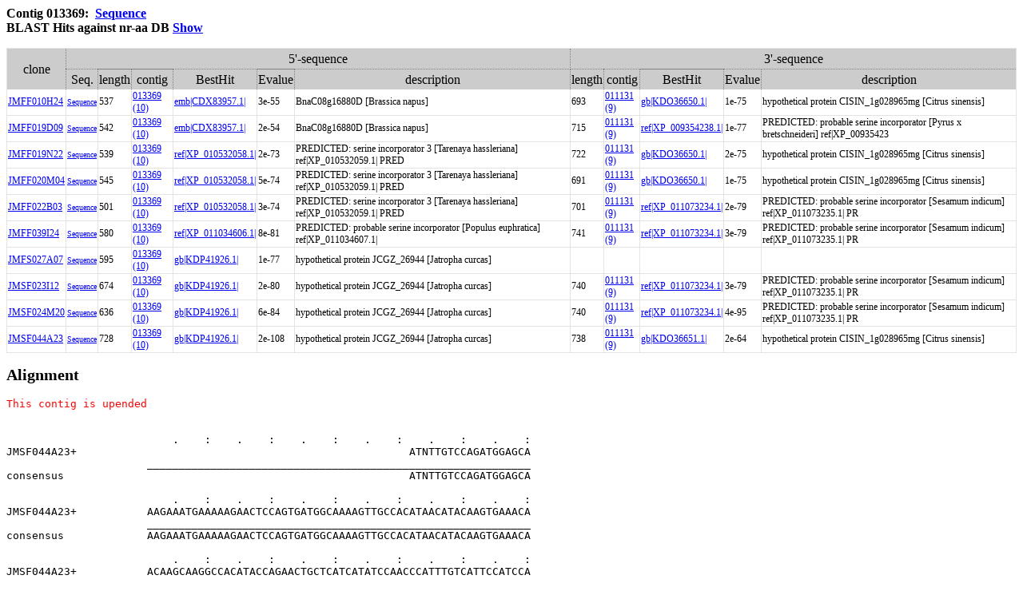

--- FILE ---
content_type: text/html
request_url: https://ipomoeanil.nibb.ac.jp/cgi-bin/showCloneList3?contig=013369
body_size: 22964
content:
<html><!DOCTYPE html
	PUBLIC "-//W3C//DTD XHTML 1.0 Transitional//EN"
	 "http://www.w3.org/TR/xhtml1/DTD/xhtml1-transitional.dtd">
<html xmlns="http://www.w3.org/1999/xhtml" lang="en-US" xml:lang="en-US">
<head>
<title>asagaodb</title>
<meta http-equiv="Content-Type" content="text/html; charset=iso-8859-1" />
</head>
<body>
<link rel="stylesheet" href="/table.css" type="text/css"><style type="text/css"><!-- .dot { border-bottom: 1px dotted gray; border-left: 1px dotted gray; }
         .dot th { border-top: 1px dotted gray; border-right: 1px dotted gray; }
         .dot td { border-top: 1px dotted gray; border-right: 1px dotted gray; } -->
          </style><BODY bgcolor=#ffffff>

<H3>Contig 013369:&nbsp;&nbsp;<a href="/cgi-bin/getSeq?Contig13369" target="_Blank">Sequence</a><br>BLAST Hits against nr-aa DB  <A HREF="/cgi-bin/getBlastTax?013369" target="_Blank">Show</A></H3>
<table id="table-01" class="dot" cellspacing="0">
<TR><TH ROWSPAN=2>clone<TH COLSPAN=6>5'-sequence<TH COLSPAN=5>3'-sequence</TR>
<TR><TH>Seq.<TH>length<TH>contig<TH>BestHit<TH>Evalue<TH>description<TH>length<TH>contig<TH>BestHit<TH>Evalue<TH>description</TR>
<TR><TD><A HREF=/cgi-bin/getCloneBlast?JMFF010H24>JMFF010H24</A><TD><A HREF=/cgi-bin/getSeq?JMFF010H24 target="_blank"><Font size="1">Sequence</font></A><TD>537<TD><A HREF=/cgi-bin/showCloneList3?contig=013369&form=>013369 (10)</A><TD><a href="http://www.ncbi.nlm.nih.gov/entrez/query.fcgi?DB=protein&term=CDX83957.1" target="_blank">emb|CDX83957.1|</a><TD>3e-55<TD>BnaC08g16880D [Brassica napus]<TD>693<TD><A HREF=/cgi-bin/showCloneList3?contig=011131&form=>011131 (9)</A><TD><a href="http://www.ncbi.nlm.nih.gov/entrez/query.fcgi?DB=protein&term=KDO36650.1" target="_blank">gb|KDO36650.1|</a><TD>1e-75<TD>hypothetical protein CISIN_1g028965mg [Citrus sinensis]
</TR>
<TR><TD><A HREF=/cgi-bin/getCloneBlast?JMFF019D09>JMFF019D09</A><TD><A HREF=/cgi-bin/getSeq?JMFF019D09 target="_blank"><Font size="1">Sequence</font></A><TD>542<TD><A HREF=/cgi-bin/showCloneList3?contig=013369&form=>013369 (10)</A><TD><a href="http://www.ncbi.nlm.nih.gov/entrez/query.fcgi?DB=protein&term=CDX83957.1" target="_blank">emb|CDX83957.1|</a><TD>2e-54<TD>BnaC08g16880D [Brassica napus]<TD>715<TD><A HREF=/cgi-bin/showCloneList3?contig=011131&form=>011131 (9)</A><TD><a href="http://www.ncbi.nlm.nih.gov/entrez/query.fcgi?DB=protein&term=XP_009354238.1" target="_blank">ref|XP_009354238.1|</a><TD>1e-77<TD>PREDICTED: probable serine incorporator [Pyrus x bretschneideri] ref|XP_00935423</TR>
<TR><TD><A HREF=/cgi-bin/getCloneBlast?JMFF019N22>JMFF019N22</A><TD><A HREF=/cgi-bin/getSeq?JMFF019N22 target="_blank"><Font size="1">Sequence</font></A><TD>539<TD><A HREF=/cgi-bin/showCloneList3?contig=013369&form=>013369 (10)</A><TD><a href="http://www.ncbi.nlm.nih.gov/entrez/query.fcgi?DB=protein&term=XP_010532058.1" target="_blank">ref|XP_010532058.1|</a><TD>2e-73<TD>PREDICTED: serine incorporator 3 [Tarenaya hassleriana] ref|XP_010532059.1| PRED<TD>722<TD><A HREF=/cgi-bin/showCloneList3?contig=011131&form=>011131 (9)</A><TD><a href="http://www.ncbi.nlm.nih.gov/entrez/query.fcgi?DB=protein&term=KDO36650.1" target="_blank">gb|KDO36650.1|</a><TD>2e-75<TD>hypothetical protein CISIN_1g028965mg [Citrus sinensis]
</TR>
<TR><TD><A HREF=/cgi-bin/getCloneBlast?JMFF020M04>JMFF020M04</A><TD><A HREF=/cgi-bin/getSeq?JMFF020M04 target="_blank"><Font size="1">Sequence</font></A><TD>545<TD><A HREF=/cgi-bin/showCloneList3?contig=013369&form=>013369 (10)</A><TD><a href="http://www.ncbi.nlm.nih.gov/entrez/query.fcgi?DB=protein&term=XP_010532058.1" target="_blank">ref|XP_010532058.1|</a><TD>5e-74<TD>PREDICTED: serine incorporator 3 [Tarenaya hassleriana] ref|XP_010532059.1| PRED<TD>691<TD><A HREF=/cgi-bin/showCloneList3?contig=011131&form=>011131 (9)</A><TD><a href="http://www.ncbi.nlm.nih.gov/entrez/query.fcgi?DB=protein&term=KDO36650.1" target="_blank">gb|KDO36650.1|</a><TD>1e-75<TD>hypothetical protein CISIN_1g028965mg [Citrus sinensis]
</TR>
<TR><TD><A HREF=/cgi-bin/getCloneBlast?JMFF022B03>JMFF022B03</A><TD><A HREF=/cgi-bin/getSeq?JMFF022B03 target="_blank"><Font size="1">Sequence</font></A><TD>501<TD><A HREF=/cgi-bin/showCloneList3?contig=013369&form=>013369 (10)</A><TD><a href="http://www.ncbi.nlm.nih.gov/entrez/query.fcgi?DB=protein&term=XP_010532058.1" target="_blank">ref|XP_010532058.1|</a><TD>3e-74<TD>PREDICTED: serine incorporator 3 [Tarenaya hassleriana] ref|XP_010532059.1| PRED<TD>701<TD><A HREF=/cgi-bin/showCloneList3?contig=011131&form=>011131 (9)</A><TD><a href="http://www.ncbi.nlm.nih.gov/entrez/query.fcgi?DB=protein&term=XP_011073234.1" target="_blank">ref|XP_011073234.1|</a><TD>2e-79<TD>PREDICTED: probable serine incorporator [Sesamum indicum] ref|XP_011073235.1| PR</TR>
<TR><TD><A HREF=/cgi-bin/getCloneBlast?JMFF039I24>JMFF039I24</A><TD><A HREF=/cgi-bin/getSeq?JMFF039I24 target="_blank"><Font size="1">Sequence</font></A><TD>580<TD><A HREF=/cgi-bin/showCloneList3?contig=013369&form=>013369 (10)</A><TD><a href="http://www.ncbi.nlm.nih.gov/entrez/query.fcgi?DB=protein&term=XP_011034606.1" target="_blank">ref|XP_011034606.1|</a><TD>8e-81<TD>PREDICTED: probable serine incorporator [Populus euphratica] ref|XP_011034607.1|<TD>741<TD><A HREF=/cgi-bin/showCloneList3?contig=011131&form=>011131 (9)</A><TD><a href="http://www.ncbi.nlm.nih.gov/entrez/query.fcgi?DB=protein&term=XP_011073234.1" target="_blank">ref|XP_011073234.1|</a><TD>3e-79<TD>PREDICTED: probable serine incorporator [Sesamum indicum] ref|XP_011073235.1| PR</TR>
<TR><TD><A HREF=/cgi-bin/getCloneBlast?JMFS027A07>JMFS027A07</A><TD><A HREF=/cgi-bin/getSeq?JMFS027A07 target="_blank"><Font size="1">Sequence</font></A><TD>595<TD><A HREF=/cgi-bin/showCloneList3?contig=013369&form=>013369 (10)</A><TD><a href="http://www.ncbi.nlm.nih.gov/entrez/query.fcgi?DB=protein&term=KDP41926.1" target="_blank">gb|KDP41926.1|</a><TD>1e-77<TD>hypothetical protein JCGZ_26944 [Jatropha curcas]<TD><TD><TD><a href="http://www.ncbi.nlm.nih.gov/entrez/query.fcgi?DB=protein&term=XP_011073234.1" target="_blank"></a><TD><TD>
</TR>
<TR><TD><A HREF=/cgi-bin/getCloneBlast?JMSF023I12>JMSF023I12</A><TD><A HREF=/cgi-bin/getSeq?JMSF023I12 target="_blank"><Font size="1">Sequence</font></A><TD>674<TD><A HREF=/cgi-bin/showCloneList3?contig=013369&form=>013369 (10)</A><TD><a href="http://www.ncbi.nlm.nih.gov/entrez/query.fcgi?DB=protein&term=KDP41926.1" target="_blank">gb|KDP41926.1|</a><TD>2e-80<TD>hypothetical protein JCGZ_26944 [Jatropha curcas]<TD>740<TD><A HREF=/cgi-bin/showCloneList3?contig=011131&form=>011131 (9)</A><TD><a href="http://www.ncbi.nlm.nih.gov/entrez/query.fcgi?DB=protein&term=XP_011073234.1" target="_blank">ref|XP_011073234.1|</a><TD>3e-79<TD>PREDICTED: probable serine incorporator [Sesamum indicum] ref|XP_011073235.1| PR</TR>
<TR><TD><A HREF=/cgi-bin/getCloneBlast?JMSF024M20>JMSF024M20</A><TD><A HREF=/cgi-bin/getSeq?JMSF024M20 target="_blank"><Font size="1">Sequence</font></A><TD>636<TD><A HREF=/cgi-bin/showCloneList3?contig=013369&form=>013369 (10)</A><TD><a href="http://www.ncbi.nlm.nih.gov/entrez/query.fcgi?DB=protein&term=KDP41926.1" target="_blank">gb|KDP41926.1|</a><TD>6e-84<TD>hypothetical protein JCGZ_26944 [Jatropha curcas]<TD>740<TD><A HREF=/cgi-bin/showCloneList3?contig=011131&form=>011131 (9)</A><TD><a href="http://www.ncbi.nlm.nih.gov/entrez/query.fcgi?DB=protein&term=XP_011073234.1" target="_blank">ref|XP_011073234.1|</a><TD>4e-95<TD>PREDICTED: probable serine incorporator [Sesamum indicum] ref|XP_011073235.1| PR</TR>
<TR><TD><A HREF=/cgi-bin/getCloneBlast?JMSF044A23>JMSF044A23</A><TD><A HREF=/cgi-bin/getSeq?JMSF044A23 target="_blank"><Font size="1">Sequence</font></A><TD>728<TD><A HREF=/cgi-bin/showCloneList3?contig=013369&form=>013369 (10)</A><TD><a href="http://www.ncbi.nlm.nih.gov/entrez/query.fcgi?DB=protein&term=KDP41926.1" target="_blank">gb|KDP41926.1|</a><TD>2e-108<TD>hypothetical protein JCGZ_26944 [Jatropha curcas]<TD>738<TD><A HREF=/cgi-bin/showCloneList3?contig=011131&form=>011131 (9)</A><TD><a href="http://www.ncbi.nlm.nih.gov/entrez/query.fcgi?DB=protein&term=KDO36651.1" target="_blank">gb|KDO36651.1|</a><TD>2e-64<TD>hypothetical protein CISIN_1g028965mg [Citrus sinensis]
</TR>
</TABLE>
<H2>Alignment</H2>
<PRE><font color="red">This contig is upended</font><br><br><br>                          .    :    .    :    .    :    .    :    .    :    .    :<br>JMSF044A23+                                                    ATNTTGTCCAGATGGAGCA<br>&nbsp;&nbsp;&nbsp;&nbsp;&nbsp;&nbsp;&nbsp;&nbsp;&nbsp;&nbsp;&nbsp;&nbsp;&nbsp;&nbsp;&nbsp;&nbsp;&nbsp;&nbsp;&nbsp;&nbsp;&nbsp;&nbsp;____________________________________________________________<br>consensus                                                      ATNTTGTCCAGATGGAGCA<br>&nbsp;<br>                          .    :    .    :    .    :    .    :    .    :    .    :<br>JMSF044A23+           AAGAAATGAAAAAGAACTCCAGTGATGGCAAAAGTTGCCACATAACATACAAGTGAAACA<br>&nbsp;&nbsp;&nbsp;&nbsp;&nbsp;&nbsp;&nbsp;&nbsp;&nbsp;&nbsp;&nbsp;&nbsp;&nbsp;&nbsp;&nbsp;&nbsp;&nbsp;&nbsp;&nbsp;&nbsp;&nbsp;&nbsp;____________________________________________________________<br>consensus             AAGAAATGAAAAAGAACTCCAGTGATGGCAAAAGTTGCCACATAACATACAAGTGAAACA<br>&nbsp;<br>                          .    :    .    :    .    :    .    :    .    :    .    :<br>JMSF044A23+           ACAAGCAAGGCCACATACCAGAACTGCTCATCATATCCAACCCATTTGTCATTCCATCCA<br>JMFS027A07+                                                              TTCCATCCA<br>JMSF024M20+                                             ATCCAACCCATTTGTCATTCCATCCA<br>JMSF023I12+                                                              TTCCATCCA<br>&nbsp;&nbsp;&nbsp;&nbsp;&nbsp;&nbsp;&nbsp;&nbsp;&nbsp;&nbsp;&nbsp;&nbsp;&nbsp;&nbsp;&nbsp;&nbsp;&nbsp;&nbsp;&nbsp;&nbsp;&nbsp;&nbsp;____________________________________________________________<br>consensus             ACAAGCAAGGCCACATACCAGAACTGCTCATCATATCCAACCCATTTGTCATTCCATCCA<br>&nbsp;<br>                          .    :    .    :    .    :    .    :    .    :    .    :<br>JMSF044A23+           TGGACAAAGTCCAACAAAAGGACAACTTGAACAAGAAGAAACAATCCTGAACCAAACTTC<br>JMFS027A07+           TGGACAAAGTCCAACAAAAGGACAACTTGAACAAGAAGAAACAATCCTGAACCAAACTTC<br>JMSF024M20+           TGGACAAAGTCCAACAAAAGGACAACTTGAACAAGAAGAAACAATCCTGAACCAAACTTC<br>JMFF039I24+                                        AACAAGAAGAAACAATCCTGAACCAAACTTC<br>JMSF023I12+           TGGACAAAGTCCAACAAAAGGACAACTTGAACAAGAAGAAACAATCCTGAACCAAACTTC<br>&nbsp;&nbsp;&nbsp;&nbsp;&nbsp;&nbsp;&nbsp;&nbsp;&nbsp;&nbsp;&nbsp;&nbsp;&nbsp;&nbsp;&nbsp;&nbsp;&nbsp;&nbsp;&nbsp;&nbsp;&nbsp;&nbsp;____________________________________________________________<br>consensus             TGGACAAAGTCCAACAAAAGGACAACTTGAACAAGAAGAAACAATCCTGAACCAAACTTC<br>&nbsp;<br>                          .    :    .    :    .    :    .    :    .    :    .    :<br>JMSF044A23+           GAAGTTGACTCATAAAAGCTGATGAGCTCATTTGGAACAAAAAACATAAATATTACTAAA<br>JMFS027A07+           GAAGTTGACTCATAAAAGCTGATGAGCTCATATGGAACAAAAAACATAAATATTACTAAA<br>JMSF024M20+           GAAGTTGACTCATAAAAGCTGATGAGCTCATTTGGAACAAAAAACATAAATATTACTAAA<br>JMFF039I24+           GAAGTTGACTCATAAAAGCTGATGAGCTCATTTGGAACAAAAAACATAAATATTACTAAA<br>JMFF019N22+                 GACTCATAAAAGCTGATGAGCTCATTTGGAACAAAAAACATAAATATTACTAAA<br>JMFF019D09+                 GACTCATAAAAGCTGATGAGCTCATTTGGAACAAAAAACATAAATATTACTAAA<br>JMFF020M04+               TTGACTCATAAAAGCTGATGAGCTCATTTGGAACAAAAAACATAAATATTACTAAA<br>JMFF022B03+               TTGACTCATAAAAGCTGATGAGCTCATTTGGAACAAAAAACATAAATATTACTAAA<br>JMFF010H24+                  ACTCATAAAAGCTGATGAGCTCATTTGGAACAAAAAACATAAATATTACTAAA<br>JMSF023I12+           GAAGTTGACTCATAAAAGCTGATGAGCTCATTTGGAACAAAAAACATAAATATTACTAAA<br>&nbsp;&nbsp;&nbsp;&nbsp;&nbsp;&nbsp;&nbsp;&nbsp;&nbsp;&nbsp;&nbsp;&nbsp;&nbsp;&nbsp;&nbsp;&nbsp;&nbsp;&nbsp;&nbsp;&nbsp;&nbsp;&nbsp;____________________________________________________________<br>consensus             GAAGTTGACTCATAAAAGCTGATGAGCTCATTTGGAACAAAAAACATAAATATTACTAAA<br>&nbsp;<br>                          .    :    .    :    .    :    .    :    .    :    .    :<br>JMSF044A23+           AGGAACCAGCAGATGACTTTCATCATCCATCCACCATGGTGCAAATTATCACGAGGGTCC<br>JMFS027A07+           AGGAACCAGCAGATGACTTTCATCATCCATCCACCATGGTGCAAATTATCACGAGGGTCC<br>JMSF024M20+           AGGAACCAGCAGATGACTTTCATCATCCATCCACCATGGTGCAAATTATCACGAGGGTCC<br>JMFF039I24+           AGGAACCAGCAGATGACTTTCATCATCCATCCACCATGGTGCAAATTATCACGAGGGTCC<br>JMFF019N22+           AGGAACCAGCAGATGACTTTCATCATCCATCCACCATGGTGCAAATTATCACGAGGGTCC<br>JMFF019D09+           AGGAACCAGCAGATGACTTTCATCATCCATCCACCATGGTGCAAATTATCACGAGGGTCC<br>JMFF020M04+           AGGAACCAGCAGATGACTTTCATCATCCATCCACCATGGTGCAAATTATCACGAGGGTCC<br>JMFF022B03+           AGGAACCAGCAGATGACTTTCATCATCCATCCACCATGGTGCAAATTATCACGAGGGTCC<br>JMFF010H24+           AGGAACCAGCAGATGACTTTCATCATCCATCCACCATGGTGCAAATTATCACGAGGGTCC<br>JMSF023I12+           AGGAACCAGCAGATGACTTTCATCATCCATCCACCATGGTGCAAATTATCACGAGGGTCC<br>&nbsp;&nbsp;&nbsp;&nbsp;&nbsp;&nbsp;&nbsp;&nbsp;&nbsp;&nbsp;&nbsp;&nbsp;&nbsp;&nbsp;&nbsp;&nbsp;&nbsp;&nbsp;&nbsp;&nbsp;&nbsp;&nbsp;____________________________________________________________<br>consensus             AGGAACCAGCAGATGACTTTCATCATCCATCCACCATGGTGCAAATTATCACGAGGGTCC<br>&nbsp;<br>                          .    :    .    :    .    :    .    :    .    :    .    :<br>JMSF044A23+           TTCTGATTCTTTATACCAATCATCATGATTGATAGGATGGTAAAGAACGTGAAGTTTCCC<br>JMFS027A07+           TTCTGATTCTTTATACCAATCATCATGATTGATAGGATGGTAAAGAACGTGAAGTTTCCC<br>JMSF024M20+           TTCTGATTCTTTATACCAATCATCATGATTGATAGGATGGTAAAGAACGTGAAGTTTCCC<br>JMFF039I24+           TTCTGATTCTTTATACCAATCATCATGATTGATAGGATGGTAAAGAACGTGAAGTTTCCC<br>JMFF019N22+           TTCTGATTCTTTATACCAATCATCATGATTGATAGGATGGTAAAGAACGTGAAGTTTCCC<br>JMFF019D09+           TTCTGATTCTTTATACCAATCATCATGATTGATAGGATGGTAAAGAACGTGAAGTTTCCC<br>JMFF020M04+           TTCTGATTCTTTATACCAATCATCATGATTGATAGGATGGTAAAGAACGTGAAGTTTCCC<br>JMFF022B03+           TTCTGATTCTTTATACCAATCATCATGATTGATAGGATGGTAAAGAACGTGAAGTTTCCC<br>JMFF010H24+           TTCTGATTCTTTATACCAATCATCATGATTGATAGGATGGTAAAGAACGTGAAGTTTCCC<br>JMSF023I12+           TTCTGATTCTTTATACCAATCATCATGATTGATAGGATGGTAAAGAACGTGAAGTTTCCC<br>&nbsp;&nbsp;&nbsp;&nbsp;&nbsp;&nbsp;&nbsp;&nbsp;&nbsp;&nbsp;&nbsp;&nbsp;&nbsp;&nbsp;&nbsp;&nbsp;&nbsp;&nbsp;&nbsp;&nbsp;&nbsp;&nbsp;____________________________________________________________<br>consensus             TTCTGATTCTTTATACCAATCATCATGATTGATAGGATGGTAAAGAACGTGAAGTTTCCC<br>&nbsp;<br>                          .    :    .    :    .    :    .    :    .    :    .    :<br>JMSF044A23+           AAGCTAACTCGAAGTACTGCATCTGTTTCAAACCATTCCCTATCTGGTGTTTTGTGGAAA<br>JMFS027A07+           AAGCTAACTCGAAGTACTGCATCTGTTTCAAACCATTCCCTATCTGGTGTTTTGTGGAAA<br>JMSF024M20+           AAGCTAACTCGAAGTACTGCATCTGTTTCAAACCATTCCCTATCTGGTGTTTTGTGGAAA<br>JMFF039I24+           AAGCTAACTCGAAGTACTGCATCTGTTTCAAACCATTCCCTATCTGGTGTTTTGTGGAAA<br>JMFF019N22+           AAGCTAACTCGAAGTACTGCATCTGTTTCAAACCATTCCCTATCTGGTGTTTTGTGGAAA<br>JMFF019D09+           AAGCTAACTCGAAGTACTGCATCTGTTTCAAA-CATTCCCTATCTGGTGTTTTGTGGAAA<br>JMFF020M04+           AAGCTAACTCGAAGTACTGCATCTGTTTCAAACCATTCCCTATCTGGTGTTTTGTGGAAA<br>JMFF022B03+           AAGCTAACTCGAAGTACTGCATCTGTTTCAAACCATTCCCTATCTGGTGTTTTGTGGAAA<br>JMFF010H24+           AAGCTAACTCGAAGTACTGCATCTGTTTCAAACCATTCCCTATCTGGTGTTTTGTGGAAA<br>JMSF023I12+           AAGCTAACTCGAAGTACTGCATCTGTTTCAAACCATTCCCTATCTGGTGTTTTGTGGAAA<br>&nbsp;&nbsp;&nbsp;&nbsp;&nbsp;&nbsp;&nbsp;&nbsp;&nbsp;&nbsp;&nbsp;&nbsp;&nbsp;&nbsp;&nbsp;&nbsp;&nbsp;&nbsp;&nbsp;&nbsp;&nbsp;&nbsp;____________________________________________________________<br>consensus             AAGCTAACTCGAAGTACTGCATCTGTTTCAAACCATTCCCTATCTGGTGTTTTGTGGAAA<br>&nbsp;<br>                          .    :    .    :    .    :    .    :    .    :    .    :<br>JMSF044A23+           TGATTAATCCATGGGATATTCTCCATGAGAGGAGCAGCAACTTCTCGAAGAATCCATGAA<br>JMFS027A07+           TGATTAATCCATGGGATATTCTCCATGAGAGGAGCAGCAACTTCTCGAAGAATCCATGAA<br>JMSF024M20+           TGATTAATCCATGGGATATTCTCCATGAGAGGAGCAGCAACTTCTCGAAGAATCCATGAA<br>JMFF039I24+           TGATTAATCCATGGGATATTCTCCATGAGAGGAGCAGCAACTTCTCGAAGAATCCATGAA<br>JMFF019N22+           TGATTAATCCATGGGATATTCTCCATGAGAGGAGCAGCAACTTCTCGAAGAATCCATGAA<br>JMFF019D09+           TGATTAATCCATGGGATATTCTCCATGAGAGGAGCAGCAACTTCTCGAAGAATCCATGAA<br>JMFF020M04+           TGATTAATCCATGGGATATTCTCCATGAGAGGAGCAGCAACTTCTCGAAGAATCCATGAA<br>JMFF022B03+           TGATTAATCCATGGGATATTCTCCATGAGAGGAGCAGCAACTTCTCGAAGAATCCATGAA<br>JMFF010H24+           TGATTAATCCATGGGATATTCTCCATGAGAGGAGCAGC-ACTTCTCGAAGAATCCATGAA<br>JMSF023I12+           TGATTAATCCATGGGATATTCTCCATGAGAGGAGCAGCAACTTCTCGAAGAATCCATGAA<br>&nbsp;&nbsp;&nbsp;&nbsp;&nbsp;&nbsp;&nbsp;&nbsp;&nbsp;&nbsp;&nbsp;&nbsp;&nbsp;&nbsp;&nbsp;&nbsp;&nbsp;&nbsp;&nbsp;&nbsp;&nbsp;&nbsp;____________________________________________________________<br>consensus             TGATTAATCCATGGGATATTCTCCATGAGAGGAGCAGCAACTTCTCGAAGAATCCATGAA<br>&nbsp;<br>                          .    :    .    :    .    :    .    :    .    :    .    :<br>JMSF044A23+           ACAATCAGCGACAGCCCAAAAAGACCACAGTATGCAATACGAGCGGAGCGGCGGCTGATC<br>JMFS027A07+           ACAATCAGCGACAGCCCAAAAAGACCACAGTATGCAATACGAGCGGAGCGGCGGCTGATC<br>JMSF024M20+           ACAATCAGCGACAGCCCAAAAAGACCACAGTATGCAATACGAGCGGAGCGGCGGCTGATC<br>JMFF039I24+           ACAATCAGCGACAGCCCAAAAAGACCACAGTATGCAATACGAGCGGAGCGGCGGCTGATC<br>JMFF019N22+           ACAATCAGCGACAGCCCAAAAAGACCACAGTATGCAATACGAGCGGAGCGGCGGCTGATC<br>JMFF019D09+           ACAATCAGCGACAGCCCAAAAAGACCACAGTATGCAATACGAGCGGAGCGGCGGCTGATC<br>JMFF020M04+           ACAATCAGCGACAGCCCAAAAAGACCACAGTATGCAATACGAGCGGAGCGGCGGCTGATC<br>JMFF022B03+           ACAATCAGCGACAGCCCAAAAAGACCACAGTATGCAATACGAGCGGAGCGGCGGCTGATC<br>JMFF010H24+           ACAATCAGCGACAGCCCAAAAAGACCACAGTATGCAATACGAGCGGAGCGGCGGCTGATC<br>JMSF023I12+           ACAATCAGCGACAGCCCAAAAAGACCACAGTATGCAATACGAGCGGAGCGGCGGCTGATC<br>&nbsp;&nbsp;&nbsp;&nbsp;&nbsp;&nbsp;&nbsp;&nbsp;&nbsp;&nbsp;&nbsp;&nbsp;&nbsp;&nbsp;&nbsp;&nbsp;&nbsp;&nbsp;&nbsp;&nbsp;&nbsp;&nbsp;____________________________________________________________<br>consensus             ACAATCAGCGACAGCCCAAAAAGACCACAGTATGCAATACGAGCGGAGCGGCGGCTGATC<br>&nbsp;<br>                          .    :    .    :    .    :    .    :    .    :    .    :<br>JMSF044A23+           CCTGACACCACCGTCCGGCAGGCATCACAGGCGCACGCAGCACAGCATGACGCAAGGCAA<br>JMFS027A07+           CCTGACACCACCGTCCGGCAGGCATCACAGGCGCACGCAGCACAGCATGACGCAAGGCAA<br>JMSF024M20+           CCTGACACCACCGTCCGGCAGGCATCACAGGCGCACGCAGCACAGCATGACGCAAGGCAA<br>JMFF039I24+           CCTGACACCACCGTCCGGCAGGCATCACAGGCGCACGCAGCACAGCATGACGCAAGGCAA<br>JMFF019N22+           CCTGACACCACCGTCCGGCAGGCATCACAGGCGCACGCAGCACAGCATGACGCAAGGCAA<br>JMFF019D09+           CCTGACACCACCGTCCGGCAGGCATCACAGGCGCACGCAGCACAGCATGACGCAAGGCAA<br>JMFF020M04+           CCTGACACCACCGTCCGGCAGGCATCACAGGCGCACGCAGCACAGCATGACGCAAGGCAA<br>JMFF022B03+           CCTGACACCACCGTCCGGCAGGCATCACAGGCGCACGCAGCACAGCATGACGCAAGGCAA<br>JMFF010H24+           CCTGACACCACCGTCCGGCAGGCATCACAGGCGCACGCAGCACAGCATGACGCAAGGCAA<br>JMSF023I12+           CCTGACACCACCGTCCGGCAGGCATCACAGGCGCACGCAGCACAGCATGACGCAAGGCAA<br>&nbsp;&nbsp;&nbsp;&nbsp;&nbsp;&nbsp;&nbsp;&nbsp;&nbsp;&nbsp;&nbsp;&nbsp;&nbsp;&nbsp;&nbsp;&nbsp;&nbsp;&nbsp;&nbsp;&nbsp;&nbsp;&nbsp;____________________________________________________________<br>consensus             CCTGACACCACCGTCCGGCAGGCATCACAGGCGCACGCAGCACAGCATGACGCAAGGCAA<br>&nbsp;<br>                          .    :    .    :    .    :    .    :    .    :    .    :<br>JMSF044A23+           GAAGCTGCCCACATATTCAGAAAACTCTCCTATTCCAGTCCTTCCTTGCTGCGGTTGCGG<br>JMFS027A07+           GAAGCTGCCCACATATTCAGAAAACTCTCCTATTCCAGTCCTTCCTTGCTGCGGTTGCGG<br>JMSF024M20+           GAAGCTGCCCACATATTCAGAAAACTCTCCTATTCCAGTCCTTCCTTGCTGCGGTTGCGG<br>JMFF039I24+           GAAGCTGCCCACATATTCAGAAAACTCTCCTATTCCAGTCCTTCCTTGCTGCGGTTGCGG<br>JMFF019N22+           GAAGCTGCCCACATATTCAGAAAACTCTCCTATTCCAGTCCTTCCTTGCTGCGGTTGCGG<br>JMFF019D09+           GAAGCTGCCCACATATTCAGAAAACTCTCCTATTCCAGTCCTTCCTTGCTGCGGTTGCGG<br>JMFF020M04+           GAAGCTGCCCACATATTCAGAAAACTCTCCTATTCCAGTCCTTCCTTGCTGCGGTTGCGG<br>JMFF022B03+           GAAGCTGCCCACATATTCAGAAAACTCTCCTATTCCAGTCCTTCCTTGCTGCGGTTGCGG<br>JMFF010H24+           GAAGCTGCCCACATATTCAGAAAACTCTCCTATTCCAG----TCCTTGCTGCGGTTGCGG<br>JMSF023I12+           GAAGCTGCCCACATATTCAGAAAACTCTCCTATTCCAGTCCTTCCTTGCTGCGGTTGCGG<br>&nbsp;&nbsp;&nbsp;&nbsp;&nbsp;&nbsp;&nbsp;&nbsp;&nbsp;&nbsp;&nbsp;&nbsp;&nbsp;&nbsp;&nbsp;&nbsp;&nbsp;&nbsp;&nbsp;&nbsp;&nbsp;&nbsp;____________________________________________________________<br>consensus             GAAGCTGCCCACATATTCAGAAAACTCTCCTATTCCAGTCCTTCCTTGCTGCGGTTGCGG<br>&nbsp;<br>                          .    :    .    :    .    :    .    :    .    :    .    :<br>JMSF044A23+           ATGAAGAGAAGAATAACAGGGTATCACTTTTCGACAATGCGTTTC               <br>JMFS027A07+           ATGAAGAGAAGAATAACAGGGTATCACTTTTCGACAATGCGTTTCT              <br>JMSF024M20+           ATGAAGAGAAGAATAACAGGGTATCACTTTTCGACAATGCGTTTCTTCGACAAAAGATGA<br>JMFF039I24+           ATGAAGAGAAGAATAACAGGGTATCACTTTTCGACAATGCGTTTCTTCGACAAAAGATGA<br>JMFF019N22+           ATGAAGAGAAGAATAACAGGGTATCACTTTTCGACAATGCGTTTCTTCGACAAAAGATGA<br>JMFF019D09+           ATGAAGAGAAGAATAACAGGGTATCACTTTTCGACAATGCGTTTCTTCGACAAAAGATGA<br>JMFF020M04+           ATGAAGAGAAGAATAACAGGGTATCACTTTTCGACAATGCGTTTCTTCGACAAAAGATGA<br>JMFF022B03+           ATGAAGAGAAGAATAACAGGATATC                                   <br>JMFF010H24+           ATGAAGAGAAGAATAACAGGGTATCACTTTTCGACAATGCGTTTCTTCGACAAAAGATGA<br>JMSF023I12+           ATGAAGAGAAGAATAACAGGGTATCACTTTTCGACAATGCGTTTCTTCGACAAAAGATGA<br>&nbsp;&nbsp;&nbsp;&nbsp;&nbsp;&nbsp;&nbsp;&nbsp;&nbsp;&nbsp;&nbsp;&nbsp;&nbsp;&nbsp;&nbsp;&nbsp;&nbsp;&nbsp;&nbsp;&nbsp;&nbsp;&nbsp;____________________________________________________________<br>consensus             ATGAAGAGAAGAATAACAGGGTATCACTTTTCGACAATGCGTTTCTTCGACAAAAGATGA<br>&nbsp;<br>                          .    :    .    :    .    :    .    :    .    :    .    :<br>JMSF024M20+           GAGAGAGA                                                    <br>JMFF039I24+           GAGAGAGAT                                                   <br>JMFF019N22+           GAGAG                                                       <br>JMFF019D09+           GAGAGAGAT                                                   <br>JMFF020M04+           GAGAGAGAT                                                   <br>JMFF010H24+           GAGAGAGAT                                                   <br>JMSF023I12+           GAGAGAGATAGAGAGAAAGAGGCACGGTTCAAACTTATGCTTTGGTGAGTCAAAAGTCCT<br>&nbsp;&nbsp;&nbsp;&nbsp;&nbsp;&nbsp;&nbsp;&nbsp;&nbsp;&nbsp;&nbsp;&nbsp;&nbsp;&nbsp;&nbsp;&nbsp;&nbsp;&nbsp;&nbsp;&nbsp;&nbsp;&nbsp;____________________________________________________________<br>consensus             GAGAGAGATAGAGAGAAAGAGGCACGGTTCAAACTTATGCTTTGGTGAGTCAAAAGTCCT<br>&nbsp;<br></pre></BODY></HTML>
